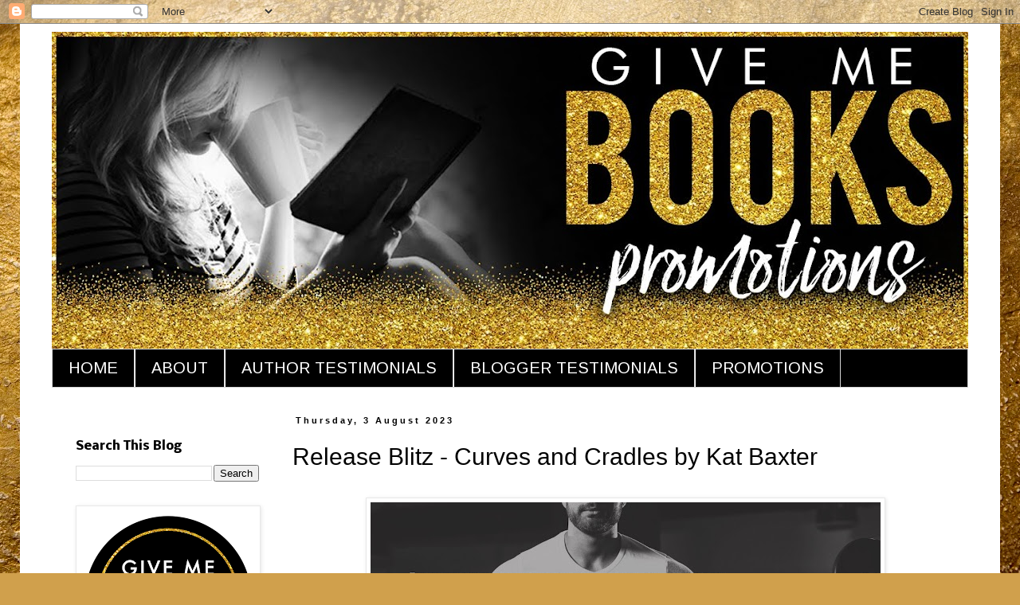

--- FILE ---
content_type: text/html; charset=UTF-8
request_url: https://givemebooksblog.blogspot.com/b/stats?style=WHITE_TRANSPARENT&timeRange=ALL_TIME&token=APq4FmBCZbfxnE6XHg_Gh-SGZuLTt8VnaiBaMZLhs18kHLovAPFPx2KCX6PNdDcU2pZCDajOjcnlNYXC_svJf4H4bzfTR9XdiA
body_size: -12
content:
{"total":5194407,"sparklineOptions":{"backgroundColor":{"fillOpacity":0.1,"fill":"#ffffff"},"series":[{"areaOpacity":0.3,"color":"#fff"}]},"sparklineData":[[0,45],[1,27],[2,30],[3,44],[4,30],[5,10],[6,38],[7,37],[8,40],[9,27],[10,46],[11,53],[12,61],[13,51],[14,61],[15,61],[16,48],[17,47],[18,52],[19,48],[20,43],[21,62],[22,69],[23,47],[24,100],[25,84],[26,47],[27,49],[28,36],[29,5]],"nextTickMs":46153}